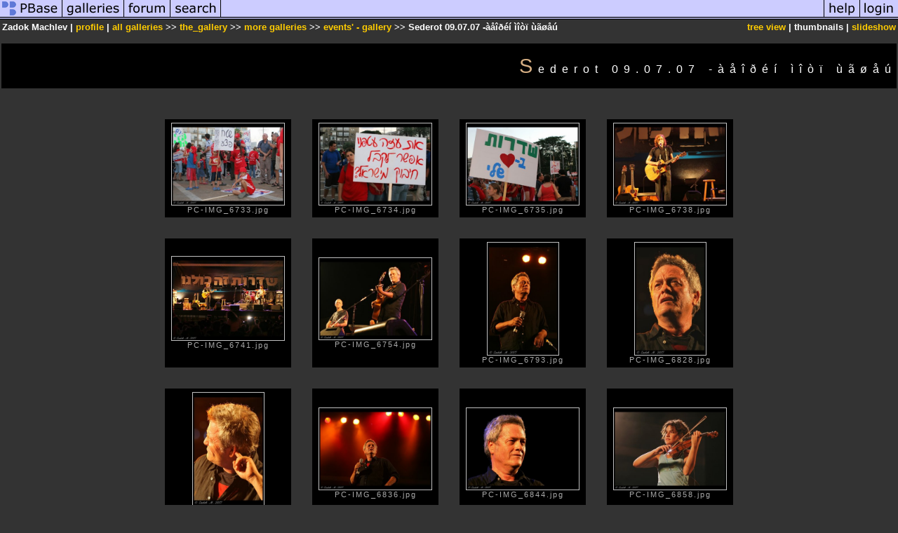

--- FILE ---
content_type: text/html; charset=ISO-8859-1
request_url: https://pbase.com/z18m/09_07_2007
body_size: 3193
content:
<html lang="en-US"><head>
<title>Sederot 09.07.07 -àåîðéí ìîòï ùãøåú Photo Gallery by Zadok Machlev at pbase.com</title>
<link rel="stylesheet" type="text/css" href="https://ap1.pbase.com/styles/gallery2.v4.css">
<link rel="stylesheet" type="text/css" href="https://css.pbase.com/styles/16269.css">
<meta property="og:site_name" content="PBase"/>
<meta property="og:title" content="Sederot 09.07.07 -àåîðéí ìîòï ùãøåú by Zadok Machlev"/>
<meta property="og:type" content="gallery"/>
<meta property="og:image" content="https://a4.pbase.com/g6/94/602494/3/82008111.ok3oyfPy.jpg"/>
<meta property="og:url" content="https://pbase.com/z18m/09_07_2007"/>
<meta property="fb:admins" content="1056217662"/>
<meta property="fb:page_id" content="204057099643592"/>
<meta name="pinterest" content="nopin" />
<base href="https://pbase.com">
<script language="JavaScript" type="text/javascript" src="https://ap1.pbase.com/js/jquery-1.9.1.min.js"></script>
<script language="JavaScript" type="text/javascript" src="https://ap1.pbase.com/js/jquery.mobile.custom.min.js"></script>
<script language="JavaScript" type="text/javascript" src="https://ap1.pbase.com/js/ajaxRequestObject.js"></script>
<script language="JavaScript" type="text/javascript" src="https://ap1.pbase.com/js/ajaxVote.v2.js"></script>
<script language="JavaScript" type="text/javascript" src="https://ap1.pbase.com/js/common.js"></script>
<script language="JavaScript" type="text/javascript" src="https://ap1.pbase.com/js/paging.v8.js"></script>
<script language="JavaScript" type="text/javascript" src="https://ap1.pbase.com/js/comments.v4.js"></script>
</head><body>
<TABLE border=0 cellspacing=0 cellpadding=0 width="100%"><tr>
<td><A HREF="https://pbase.com" target="_top" title="pbase photos"><IMG src="https://ap1.pbase.com/site/m/1/m_pbase.gif" border=0 alt="photo sharing and upload"></A></td>
<td><A HREF="https://pbase.com/galleries" target="_top" title="recent picture uploads"><IMG src="https://ap1.pbase.com/site/m/1/m_g.gif" border=0 alt="picture albums"></A></td>
<td><A HREF="https://forum.pbase.com" target="_top" title="photography discussion forums"><IMG src="https://ap1.pbase.com/site/m/1/m_f.gif" border=0 alt="photo forums"></A></td>
<td><A HREF="https://pbase.com/search" target="_top" title="pbase photo search"><IMG src="https://ap1.pbase.com/site/m/1/m_s.gif" border=0 alt="search pictures"></A></td>
<td width="100%"><A HREF="https://pbase.com/galleries?view=popular" target="_top" title="popular photos"><IMG src="https://ap1.pbase.com/site/m/1/m_sp.gif" border=0 height="28" width="100%" alt="popular photos"></a></td>

<td><A HREF="https://pbase.com/help" target="_top" title="give me some help"><IMG src="https://ap1.pbase.com/site/m/1/m_h.gif" border=0 alt="photography help"></A></td>
<td><A HREF="https://pbase.com/login" target="_top" title="login to pbase"><IMG src="https://ap1.pbase.com/site/m/1/m_l.gif" border=0 alt="login"></A></td>
</tr></table>
<!-- END menu bar -->

<table border=0 width="100%">
<tr>
<td align=left >
<b>
Zadok Machlev
 | 
<a HREF="/z18m/profile" title="goto z18m's home page">profile</a>
 | 
<span class="treepath">
<A HREF="/z18m/root" title="view all of z18m's galleries">all galleries</A> >> <a href="/z18m/the_gallery">the_gallery</a> >> 
<a href="/z18m/more_galleries">more galleries</a> >> 
<a href="/z18m/events01">events' - gallery</a> >> 
Sederot 09.07.07 -àåîðéí ìîòï ùãøåú
</span>
</b>
</td>
<td  align=right nowrap valign=top>
<b>
<a href="/z18m/09_07_2007&amp;view=tree" rel="nofollow">tree view</a>
 | thumbnails | <a href="/z18m/09_07_2007&view=slideshow" rel="nofollow">slideshow</a>
</b>
</td>
</tr>
</table>
<DIV id="page-1">
<h2>Sederot 09.07.07 -àåîðéí ìîòï ùãøåú</h2><DIV class="thumbnails">

<CENTER>
<TABLE border=0 cellpadding=10 width="68%" cellspacing=30>
<TR valign=middle>
<TD align=center class="thumbnail"><A HREF="https://pbase.com/z18m/image/82008110" class="thumbnail"><IMG class=thumbnail src="https://a4.pbase.com/g6/94/602494/3/82008110.TNDJQL1G.jpg" WIDTH=160 HEIGHT=116 border=0 alt="PC-IMG_6733.jpg"  loading="lazy" ></A><br><font size=3>PC-IMG_6733.jpg</font></TD>
<TD align=center class="thumbnail"><A HREF="https://pbase.com/z18m/image/82008111" class="thumbnail"><IMG class=thumbnail src="https://a4.pbase.com/g6/94/602494/3/82008111.ok3oyfPy.jpg" WIDTH=160 HEIGHT=116 border=0 alt="PC-IMG_6734.jpg"  loading="lazy" ></A><br><font size=3>PC-IMG_6734.jpg</font></TD>
<TD align=center class="thumbnail"><A HREF="https://pbase.com/z18m/image/82008112" class="thumbnail"><IMG class=thumbnail src="https://a4.pbase.com/g6/94/602494/3/82008112.4WkadMzy.jpg" WIDTH=160 HEIGHT=116 border=0 alt="PC-IMG_6735.jpg"  loading="lazy" ></A><br><font size=3>PC-IMG_6735.jpg</font></TD>
<TD align=center class="thumbnail"><A HREF="https://pbase.com/z18m/image/82008113" class="thumbnail"><IMG class=thumbnail src="https://a4.pbase.com/g6/94/602494/3/82008113.NvdmQ99P.jpg" WIDTH=160 HEIGHT=116 border=0 alt="PC-IMG_6738.jpg"  loading="lazy" ></A><br><font size=3>PC-IMG_6738.jpg</font></TD>
</TR><TR>
<TD align=center class="thumbnail"><A HREF="https://pbase.com/z18m/image/82008114" class="thumbnail"><IMG class=thumbnail src="https://a4.pbase.com/g6/94/602494/3/82008114.ePqSXz1B.jpg" WIDTH=160 HEIGHT=119 border=0 alt="PC-IMG_6741.jpg"  loading="lazy" ></A><br><font size=3>PC-IMG_6741.jpg</font></TD>
<TD align=center class="thumbnail"><A HREF="https://pbase.com/z18m/image/82008115" class="thumbnail"><IMG class=thumbnail src="https://a4.pbase.com/g6/94/602494/3/82008115.0mAFPa2D.jpg" WIDTH=160 HEIGHT=116 border=0 alt="PC-IMG_6754.jpg"  loading="lazy" ></A><br><font size=3>PC-IMG_6754.jpg</font></TD>
<TD align=center class="thumbnail"><A HREF="https://pbase.com/z18m/image/82008122" class="thumbnail"><IMG class=thumbnail src="https://a4.pbase.com/g6/94/602494/3/82008122.FBRbD8ah.jpg" WIDTH=101 HEIGHT=160 border=0 alt="PC-IMG_6793.jpg"  loading="lazy" ></A><br><font size=3>PC-IMG_6793.jpg</font></TD>
<TD align=center class="thumbnail"><A HREF="https://pbase.com/z18m/image/82008129" class="thumbnail"><IMG class=thumbnail src="https://a4.pbase.com/g6/94/602494/3/82008129.q9KBikTA.jpg" WIDTH=101 HEIGHT=160 border=0 alt="PC-IMG_6828.jpg"  loading="lazy" ></A><br><font size=3>PC-IMG_6828.jpg</font></TD>
</TR><TR>
<TD align=center class="thumbnail"><A HREF="https://pbase.com/z18m/image/82008131" class="thumbnail"><IMG class=thumbnail src="https://a4.pbase.com/g6/94/602494/3/82008131.d4fMQq3o.jpg" WIDTH=101 HEIGHT=160 border=0 alt="PC-IMG_6830.jpg"  loading="lazy" ></A><br><font size=3>PC-IMG_6830.jpg</font></TD>
<TD align=center class="thumbnail"><A HREF="https://pbase.com/z18m/image/82008132" class="thumbnail"><IMG class=thumbnail src="https://a4.pbase.com/g6/94/602494/3/82008132.JGR4MW8k.jpg" WIDTH=160 HEIGHT=116 border=0 alt="PC-IMG_6836.jpg"  loading="lazy" ></A><br><font size=3>PC-IMG_6836.jpg</font></TD>
<TD align=center class="thumbnail"><A HREF="https://pbase.com/z18m/image/82008133" class="thumbnail"><IMG class=thumbnail src="https://a4.pbase.com/g6/94/602494/3/82008133.cUhmJVvf.jpg" WIDTH=160 HEIGHT=116 border=0 alt="PC-IMG_6844.jpg"  loading="lazy" ></A><br><font size=3>PC-IMG_6844.jpg</font></TD>
<TD align=center class="thumbnail"><A HREF="https://pbase.com/z18m/image/82008136" class="thumbnail"><IMG class=thumbnail src="https://a4.pbase.com/g6/94/602494/3/82008136.8UuLmGci.jpg" WIDTH=160 HEIGHT=116 border=0 alt="PC-IMG_6858.jpg"  loading="lazy" ></A><br><font size=3>PC-IMG_6858.jpg</font></TD>
</TR><TR>
<TD align=center class="thumbnail"><A HREF="https://pbase.com/z18m/image/82008143" class="thumbnail"><IMG class=thumbnail src="https://a4.pbase.com/g6/94/602494/3/82008143.EYKfwNCf.jpg" WIDTH=101 HEIGHT=160 border=0 alt="PC-IMG_6872.jpg"  loading="lazy" ></A><br><font size=3>PC-IMG_6872.jpg</font></TD>
<TD align=center class="thumbnail"><A HREF="https://pbase.com/z18m/image/82008145" class="thumbnail"><IMG class=thumbnail src="https://a4.pbase.com/g6/94/602494/3/82008145.YLjrULoH.jpg" WIDTH=101 HEIGHT=160 border=0 alt="PC-IMG_6881.jpg"  loading="lazy" ></A><br><font size=3>PC-IMG_6881.jpg</font></TD>
<TD align=center class="thumbnail"><A HREF="https://pbase.com/z18m/image/82008149" class="thumbnail"><IMG class=thumbnail src="https://a4.pbase.com/g6/94/602494/3/82008149.dznO0cN7.jpg" WIDTH=101 HEIGHT=160 border=0 alt="PC-IMG_6895.jpg"  loading="lazy" ></A><br><font size=3>PC-IMG_6895.jpg</font></TD>
<TD align=center class="thumbnail"><A HREF="https://pbase.com/z18m/image/82008151" class="thumbnail"><IMG class=thumbnail src="https://a4.pbase.com/g6/94/602494/3/82008151.I48ROLPU.jpg" WIDTH=160 HEIGHT=116 border=0 alt="PC-IMG_6902.jpg"  loading="lazy" ></A><br><font size=3>PC-IMG_6902.jpg</font></TD>
</TR><TR>
<TD align=center class="thumbnail"><A HREF="https://pbase.com/z18m/image/82008152" class="thumbnail"><IMG class=thumbnail src="https://a4.pbase.com/g6/94/602494/3/82008152.7BOVBTvi.jpg" WIDTH=160 HEIGHT=116 border=0 alt="PC-IMG_6907.jpg"  loading="lazy" ></A><br><font size=3>PC-IMG_6907.jpg</font></TD>
<TD align=center class="thumbnail"><A HREF="https://pbase.com/z18m/image/82008153" class="thumbnail"><IMG class=thumbnail src="https://a4.pbase.com/g6/94/602494/3/82008153.GKjWcAGs.jpg" WIDTH=101 HEIGHT=160 border=0 alt="PC-IMG_6910.jpg"  loading="lazy" ></A><br><font size=3>PC-IMG_6910.jpg</font></TD>
<TD align=center class="thumbnail"><A HREF="https://pbase.com/z18m/image/82008155" class="thumbnail"><IMG class=thumbnail src="https://a4.pbase.com/g6/94/602494/3/82008155.JZNOdvGu.jpg" WIDTH=160 HEIGHT=116 border=0 alt="PC-IMG_6912.jpg"  loading="lazy" ></A><br><font size=3>PC-IMG_6912.jpg</font></TD>
<TD align=center class="thumbnail"><A HREF="https://pbase.com/z18m/image/82008156" class="thumbnail"><IMG class=thumbnail src="https://a4.pbase.com/g6/94/602494/3/82008156.gUEXbS1q.jpg" WIDTH=160 HEIGHT=116 border=0 alt="PC-IMG_6916.jpg"  loading="lazy" ></A><br><font size=3>PC-IMG_6916.jpg</font></TD>
</TR><TR>
<TD align=center class="thumbnail"><A HREF="https://pbase.com/z18m/image/82008158" class="thumbnail"><IMG class=thumbnail src="https://a4.pbase.com/g6/94/602494/3/82008158.xiJPMCjz.jpg" WIDTH=160 HEIGHT=116 border=0 alt="PC-IMG_6924.jpg"  loading="lazy" ></A><br><font size=3>PC-IMG_6924.jpg</font></TD>
<TD align=center class="thumbnail"><A HREF="https://pbase.com/z18m/image/82008159" class="thumbnail"><IMG class=thumbnail src="https://a4.pbase.com/g6/94/602494/3/82008159.Q1jzNAT8.jpg" WIDTH=160 HEIGHT=116 border=0 alt="PC-IMG_6928.jpg"  loading="lazy" ></A><br><font size=3>PC-IMG_6928.jpg</font></TD>
<TD align=center class="thumbnail"><A HREF="https://pbase.com/z18m/image/82008160" class="thumbnail"><IMG class=thumbnail src="https://a4.pbase.com/g6/94/602494/3/82008160.bG4KbLWH.jpg" WIDTH=160 HEIGHT=116 border=0 alt="PC-IMG_6933.jpg"  loading="lazy" ></A><br><font size=3>PC-IMG_6933.jpg</font></TD>
<TD align=center class="thumbnail"><A HREF="https://pbase.com/z18m/image/82008161" class="thumbnail"><IMG class=thumbnail src="https://a4.pbase.com/g6/94/602494/3/82008161.3yOteX1o.jpg" WIDTH=160 HEIGHT=116 border=0 alt="PC-IMG_6936.jpg"  loading="lazy" ></A><br><font size=3>PC-IMG_6936.jpg</font></TD>
</TR><TR>
<TD align=center class="thumbnail"><A HREF="https://pbase.com/z18m/image/82008162" class="thumbnail"><IMG class=thumbnail src="https://a4.pbase.com/g6/94/602494/3/82008162.D16ETuQQ.jpg" WIDTH=160 HEIGHT=116 border=0 alt="PC-IMG_6943.jpg"  loading="lazy" ></A><br><font size=3>PC-IMG_6943.jpg</font></TD>
<TD align=center class="thumbnail"><A HREF="https://pbase.com/z18m/image/82008165" class="thumbnail"><IMG class=thumbnail src="https://a4.pbase.com/g6/94/602494/3/82008165.F8ml85IK.jpg" WIDTH=160 HEIGHT=116 border=0 alt="PC-IMG_6946.jpg"  loading="lazy" ></A><br><font size=3>PC-IMG_6946.jpg</font></TD>
<TD align=center class="thumbnail"><A HREF="https://pbase.com/z18m/image/82008169" class="thumbnail"><IMG class=thumbnail src="https://a4.pbase.com/g6/94/602494/3/82008169.9btnlNjw.jpg" WIDTH=160 HEIGHT=116 border=0 alt="PC-IMG_6956.jpg"  loading="lazy" ></A><br><font size=3>PC-IMG_6956.jpg</font></TD>
<TD align=center class="thumbnail"><A HREF="https://pbase.com/z18m/image/82008170" class="thumbnail"><IMG class=thumbnail src="https://a4.pbase.com/g6/94/602494/3/82008170.i7rCxNty.jpg" WIDTH=101 HEIGHT=160 border=0 alt="PC-IMG_6959.jpg"  loading="lazy" ></A><br><font size=3>PC-IMG_6959.jpg</font></TD>
</TR><TR>
<TD align=center class="thumbnail"><A HREF="https://pbase.com/z18m/image/82008171" class="thumbnail"><IMG class=thumbnail src="https://a4.pbase.com/g6/94/602494/3/82008171.MHWhixfI.jpg" WIDTH=160 HEIGHT=116 border=0 alt="PC-IMG_6960.jpg"  loading="lazy" ></A><br><font size=3>PC-IMG_6960.jpg</font></TD>
<TD align=center class="thumbnail"><A HREF="https://pbase.com/z18m/image/82008174" class="thumbnail"><IMG class=thumbnail src="https://a4.pbase.com/g6/94/602494/3/82008174.UcTwL7B3.jpg" WIDTH=160 HEIGHT=116 border=0 alt="PC-IMG_6963.jpg"  loading="lazy" ></A><br><font size=3>PC-IMG_6963.jpg</font></TD>
<TD align=center class="thumbnail"><A HREF="https://pbase.com/z18m/image/82008177" class="thumbnail"><IMG class=thumbnail src="https://a4.pbase.com/g6/94/602494/3/82008177.rg09nnZH.jpg" WIDTH=101 HEIGHT=160 border=0 alt="PC-IMG_6966.jpg"  loading="lazy" ></A><br><font size=3>PC-IMG_6966.jpg</font></TD>
<TD align=center class="thumbnail"><A HREF="https://pbase.com/z18m/image/82008178" class="thumbnail"><IMG class=thumbnail src="https://a4.pbase.com/g6/94/602494/3/82008178.kd7yZPW9.jpg" WIDTH=101 HEIGHT=160 border=0 alt="PC-IMG_6967.jpg"  loading="lazy" ></A><br><font size=3>PC-IMG_6967.jpg</font></TD>
</TR><TR>
<TD align=center class="thumbnail"><A HREF="https://pbase.com/z18m/image/82008179" class="thumbnail"><IMG class=thumbnail src="https://a4.pbase.com/g6/94/602494/3/82008179.CjasrUwB.jpg" WIDTH=101 HEIGHT=160 border=0 alt="PC-IMG_6969.jpg"  loading="lazy" ></A><br><font size=3>PC-IMG_6969.jpg</font></TD>
<TD align=center class="thumbnail"><A HREF="https://pbase.com/z18m/image/82008184" class="thumbnail"><IMG class=thumbnail src="https://a4.pbase.com/g6/94/602494/3/82008184.8oPecPoH.jpg" WIDTH=101 HEIGHT=160 border=0 alt="PC-IMG_6978.jpg"  loading="lazy" ></A><br><font size=3>PC-IMG_6978.jpg</font></TD>
<TD align=center class="thumbnail"><A HREF="https://pbase.com/z18m/image/82008187" class="thumbnail"><IMG class=thumbnail src="https://a4.pbase.com/g6/94/602494/3/82008187.Jckqu9a7.jpg" WIDTH=160 HEIGHT=116 border=0 alt="PC-IMG_6983.jpg"  loading="lazy" ></A><br><font size=3>PC-IMG_6983.jpg</font></TD>
<TD align=center class="thumbnail"><A HREF="https://pbase.com/z18m/image/82008189" class="thumbnail"><IMG class=thumbnail src="https://a4.pbase.com/g6/94/602494/3/82008189.E7N6flEm.jpg" WIDTH=160 HEIGHT=116 border=0 alt="PC-IMG_6986.jpg"  loading="lazy" ></A><br><font size=3>PC-IMG_6986.jpg</font></TD>
</TR><TR>
<TD align=center class="thumbnail"><A HREF="https://pbase.com/z18m/image/82008195" class="thumbnail"><IMG class=thumbnail src="https://a4.pbase.com/g6/94/602494/3/82008195.RJ8rhYb7.jpg" WIDTH=160 HEIGHT=116 border=0 alt="PC-IMG_6997.jpg"  loading="lazy" ></A><br><font size=3>PC-IMG_6997.jpg</font></TD>
<TD align=center class="thumbnail"><A HREF="https://pbase.com/z18m/image/82008200" class="thumbnail"><IMG class=thumbnail src="https://a4.pbase.com/g6/94/602494/3/82008200.ZYSOCpIv.jpg" WIDTH=101 HEIGHT=160 border=0 alt="PC-IMG_7001.jpg"  loading="lazy" ></A><br><font size=3>PC-IMG_7001.jpg</font></TD>
<TD align=center class="thumbnail"><A HREF="https://pbase.com/z18m/image/82008201" class="thumbnail"><IMG class=thumbnail src="https://a4.pbase.com/g6/94/602494/3/82008201.RBFV83Ek.jpg" WIDTH=160 HEIGHT=116 border=0 alt="PC-IMG_7023.jpg"  loading="lazy" ></A><br><font size=3>PC-IMG_7023.jpg</font></TD>
<TD align=center class="thumbnail"><A HREF="https://pbase.com/z18m/image/82008203" class="thumbnail"><IMG class=thumbnail src="https://a4.pbase.com/g6/94/602494/3/82008203.GQ5R5A3B.jpg" WIDTH=101 HEIGHT=160 border=0 alt="PC-IMG_7025.jpg"  loading="lazy" ></A><br><font size=3>PC-IMG_7025.jpg</font></TD>
</TR><TR>
<TD align=center class="thumbnail"><A HREF="https://pbase.com/z18m/image/82008204" class="thumbnail"><IMG class=thumbnail src="https://a4.pbase.com/g6/94/602494/3/82008204.9IfVStvY.jpg" WIDTH=160 HEIGHT=116 border=0 alt="PC-IMG_7029.jpg"  loading="lazy" ></A><br><font size=3>PC-IMG_7029.jpg</font></TD>
<TD align=center class="thumbnail"><A HREF="https://pbase.com/z18m/image/82008206" class="thumbnail"><IMG class=thumbnail src="https://a4.pbase.com/g6/94/602494/3/82008206.dwBdIMLu.jpg" WIDTH=160 HEIGHT=116 border=0 alt="PC-IMG_7030.jpg"  loading="lazy" ></A><br><font size=3>PC-IMG_7030.jpg</font></TD>
<TD align=center class="thumbnail"><A HREF="https://pbase.com/z18m/image/82008207" class="thumbnail"><IMG class=thumbnail src="https://a4.pbase.com/g6/94/602494/3/82008207.7U8gIVJ8.jpg" WIDTH=101 HEIGHT=160 border=0 alt="PC-IMG_7035.jpg"  loading="lazy" ></A><br><font size=3>PC-IMG_7035.jpg</font></TD>
<TD align=center class="thumbnail"><A HREF="https://pbase.com/z18m/image/82008208" class="thumbnail"><IMG class=thumbnail src="https://a4.pbase.com/g6/94/602494/3/82008208.eAnevV3X.jpg" WIDTH=101 HEIGHT=160 border=0 alt="PC-IMG_7036.jpg"  loading="lazy" ></A><br><font size=3>PC-IMG_7036.jpg</font></TD>
</TR><TR>
<TD align=center class="thumbnail"><A HREF="https://pbase.com/z18m/image/82008211" class="thumbnail"><IMG class=thumbnail src="https://a4.pbase.com/g6/94/602494/3/82008211.w4KmM6NE.jpg" WIDTH=101 HEIGHT=160 border=0 alt="PC-IMG_7039.jpg"  loading="lazy" ></A><br><font size=3>PC-IMG_7039.jpg</font></TD>
<TD align=center class="thumbnail"><A HREF="https://pbase.com/z18m/image/82008213" class="thumbnail"><IMG class=thumbnail src="https://a4.pbase.com/g6/94/602494/3/82008213.PlDF1tx5.jpg" WIDTH=101 HEIGHT=160 border=0 alt="PC-IMG_7046.jpg"  loading="lazy" ></A><br><font size=3>PC-IMG_7046.jpg</font></TD>
<TD align=center class="thumbnail"><A HREF="https://pbase.com/z18m/image/82008215" class="thumbnail"><IMG class=thumbnail src="https://a4.pbase.com/g6/94/602494/3/82008215.HQiN3IaV.jpg" WIDTH=101 HEIGHT=160 border=0 alt="PC-IMG_7053.jpg"  loading="lazy" ></A><br><font size=3>PC-IMG_7053.jpg</font></TD>
<TD align=center class="thumbnail"><A HREF="https://pbase.com/z18m/image/82008217" class="thumbnail"><IMG class=thumbnail src="https://a4.pbase.com/g6/94/602494/3/82008217.IiVWiUwD.jpg" WIDTH=160 HEIGHT=116 border=0 alt="PC-IMG_7059.jpg"  loading="lazy" ></A><br><font size=3>PC-IMG_7059.jpg</font></TD>
</TR><TR>
<TD align=center class="thumbnail"><A HREF="https://pbase.com/z18m/image/82008225" class="thumbnail"><IMG class=thumbnail src="https://a4.pbase.com/g6/94/602494/3/82008225.XwFh8k1K.jpg" WIDTH=160 HEIGHT=116 border=0 alt="PC-IMG_7072.jpg"  loading="lazy" ></A><br><font size=3>PC-IMG_7072.jpg</font></TD>
<TD align=center class="thumbnail"><A HREF="https://pbase.com/z18m/image/82008230" class="thumbnail"><IMG class=thumbnail src="https://a4.pbase.com/g6/94/602494/3/82008230.XV7XvGZp.jpg" WIDTH=101 HEIGHT=160 border=0 alt="PC-IMG_7098.jpg"  loading="lazy" ></A><br><font size=3>PC-IMG_7098.jpg</font></TD>
</TR></TABLE>
</CENTER>

</DIV>
<DIV class="gallery_comments">
<!-- BEGIN vote comment section -->
<br>
<table border=0 cellspacing = 0 cellpadding=2 width="95%" align=center >
<tr>
<td colspan=2>
<a href="/z18m/09_07_2007&gcmd=add_comment" rel="nofollow" id="leave_comment">comment</a>
 | <span id="socialSharing">
  
  <a id="share" href="#" url="https://pbase.com/z18m/09_07_2007" rel="nofollow">share</a>
  <span id="socialSharingButtons" switch="off" style="display: none;"></span>
</span>
</td>
</tr>
</table>
<!-- END vote comment section -->

<div id="commententry" style="display:none;">
  <FORM name="add_comment" action="/z18m/09_07_2007" method="POST" enctype="application/x-www-form-urlencoded">
  <table border=0 cellpadding=0 cellspacing=0>
    <tr><td colspan=2>Type your message and click Add Comment</td></tr>
    <tr>
    <td colspan=2 class="message_body">
      <textarea  name="message" rows="6" cols="90"></textarea>
    </td>
    </tr>
    <tr><td colspan=2><span class="small">
It is best to <a href="/login">login</a> or <a href="/register">register</a> first but you may post as a guest.<br>
Enter an optional name and contact email address.
    <span style="display:none;">Name <input type="text" name="comtitle" size=12 maxlength=24></span>
    </td></tr>
    <tr><td colspan=2>
Name <input type="text" name="guest_name" size=24 maxlength=32>
 Email <input type="text" name="guest_email" size=32 maxlength=64>
    </td></tr>
    <tr><td>
      <input type="submit" name="submit" value="Add Comment">
      <a href="/help/comments">help</a>
    </td>
    <td nowrap align="right">
      <input type="checkbox" name="private_flag" value="Y"> <span class="small">private comment</span>
    </td>
    </tr>
  </table>

  <input type="hidden" name="code" value="3">
  <input type="hidden" name="id" value="4650123">
  <input type="hidden" name="key" value="aaIueZ51t92DkyycAWE0ZJM">
  </FORM>
</div>
<div id="commentlist">
</div>
<div id="commententry" style="">
  <FORM name="add_comment" action="/z18m/09_07_2007" method="POST" enctype="application/x-www-form-urlencoded">
  <table border=0 cellpadding=0 cellspacing=0>
    <tr><td colspan=2>Type your message and click Add Comment</td></tr>
    <tr>
    <td colspan=2 class="message_body">
      <textarea  name="message" rows="6" cols="90"></textarea>
    </td>
    </tr>
    <tr><td colspan=2><span class="small">
It is best to <a href="/login">login</a> or <a href="/register">register</a> first but you may post as a guest.<br>
Enter an optional name and contact email address.
    <span style="display:none;">Name <input type="text" name="comtitle" size=12 maxlength=24></span>
    </td></tr>
    <tr><td colspan=2>
Name <input type="text" name="guest_name" size=24 maxlength=32>
 Email <input type="text" name="guest_email" size=32 maxlength=64>
    </td></tr>
    <tr><td>
      <input type="submit" name="submit" value="Add Comment">
      <a href="/help/comments">help</a>
    </td>
    <td nowrap align="right">
      <input type="checkbox" name="private_flag" value="Y"> <span class="small">private comment</span>
    </td>
    </tr>
  </table>

  <input type="hidden" name="code" value="3">
  <input type="hidden" name="id" value="4650123">
  <input type="hidden" name="key" value="aaIueZ51t92DkyycAWE0ZJM">
  </FORM>
</div>
</DIV>
<DIV class="gallery_hitcounts">
<font size=small><i>click on thumbnails for full image</i></font></DIV>
</DIV>
<script src="https://ap1.pbase.com/js/social.js"></script>

</body>
</html>